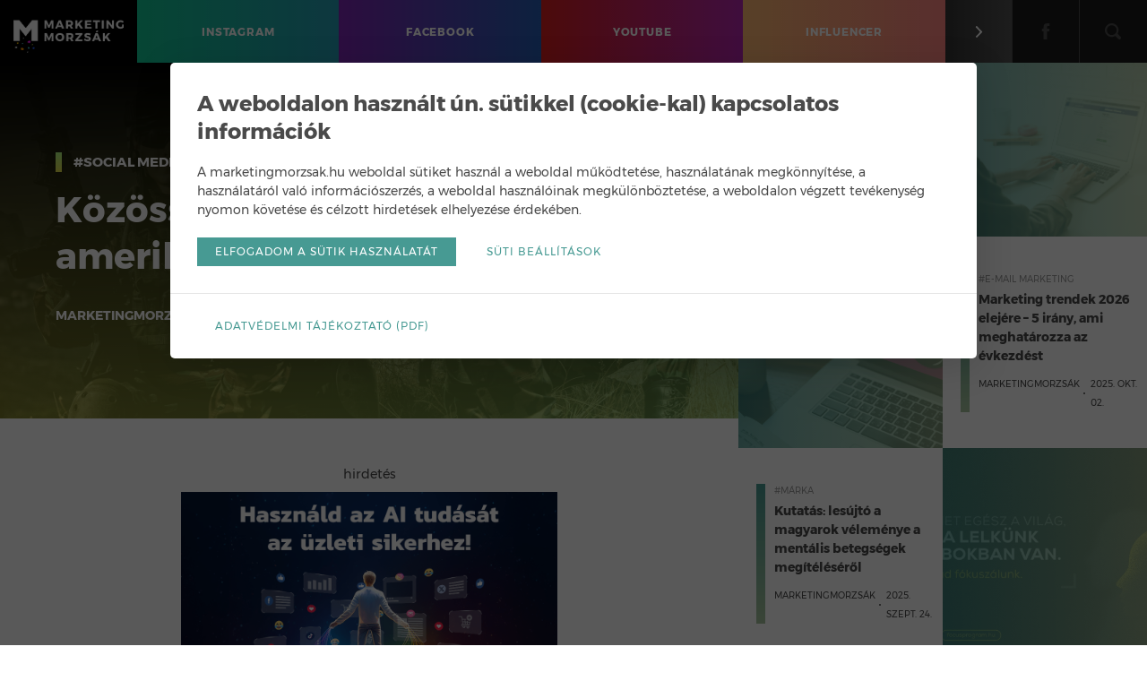

--- FILE ---
content_type: text/html; charset=UTF-8
request_url: https://marketingmorzsak.hu/kozossegi-oldalon-toboroz-az-amerikai-hadsereg/
body_size: 11746
content:
<!doctype html>
<html lang="hu" xmlns:fb="http://www.facebook.com/2008/fbml" xmlns:og="http://opengraphprotocol.org/schema/" xmlns:fb="http://developers.facebook.com/schema/">
<head>
	<meta charset="UTF-8">
	<meta http-equiv="x-ua-compatible" content="ie=edge">
	<title>Közösségi oldalon toboroz az amerikai hadsereg | MarketingMorzsák</title>
	<meta name="description" content="Az amerikai hadsereg nagyon szeretné, ha a tech érdeklődésű fiatalok hozzájuk mennének dolgozni. Ennek érdekében van már e-sport csapatuk, és a Twitch-en toboroznak fiatalokat, de úgy tűnik, hogy egyelőre nem teljes a siker. A legnagyobb gondot egyelőre az jelenti, hogy...">
	<meta name="viewport" content="width=device-width,initial-scale=1.0,user-scalable=no,maximum-scale=1.0">

	<meta name='robots' content='max-image-preview:large' />
<link rel='dns-prefetch' href='//cdnjs.cloudflare.com' />
<link rel='dns-prefetch' href='//maxcdn.bootstrapcdn.com' />
<link rel="alternate" type="application/rss+xml" title="MarketingMorzsák &raquo; Közösségi oldalon toboroz az amerikai hadsereg hozzászólás hírcsatorna" href="https://marketingmorzsak.hu/kozossegi-oldalon-toboroz-az-amerikai-hadsereg/feed/" />

<meta property="og:title" content="Közösségi oldalon toboroz az amerikai hadsereg | MarketingMorzsák"/>
<meta property="og:description" content="Az amerikai hadsereg nagyon szeretné, ha a tech érdeklődésű fiatalok hozzájuk mennének dolgozni. Ennek érdekében van már e-sport csapatuk, és a Twitch-en toboroznak fiatalokat, de úgy tűnik, hogy egyelőre nem teljes a siker. A legnagyobb gondot egyelőre az jelenti, hogy..."/>
<meta property="og:url" content="https://marketingmorzsak.hu/kozossegi-oldalon-toboroz-az-amerikai-hadsereg"/>
<meta property="og:image" content="https://marketingmorzsak.hu/wp-content/uploads/damir-spanic-Lxvdzefuqhs-unsplash.jpg"/>
<meta property="og:site_name" content="MarketingMorzsák"/>
<meta property="og:type" content="article"/>
<meta property="fb:app_id" content="328628500587060"/>
<meta property="fb:admins" content="1195191164,622358933,686310193"/>

<script type="text/javascript">
/* <![CDATA[ */
window._wpemojiSettings = {"baseUrl":"https:\/\/s.w.org\/images\/core\/emoji\/15.0.3\/72x72\/","ext":".png","svgUrl":"https:\/\/s.w.org\/images\/core\/emoji\/15.0.3\/svg\/","svgExt":".svg","source":{"concatemoji":"https:\/\/marketingmorzsak.hu\/wp-includes\/js\/wp-emoji-release.min.js?ver=f5ffeaaaf8b88c798cd3052db1cabd88"}};
/*! This file is auto-generated */
!function(i,n){var o,s,e;function c(e){try{var t={supportTests:e,timestamp:(new Date).valueOf()};sessionStorage.setItem(o,JSON.stringify(t))}catch(e){}}function p(e,t,n){e.clearRect(0,0,e.canvas.width,e.canvas.height),e.fillText(t,0,0);var t=new Uint32Array(e.getImageData(0,0,e.canvas.width,e.canvas.height).data),r=(e.clearRect(0,0,e.canvas.width,e.canvas.height),e.fillText(n,0,0),new Uint32Array(e.getImageData(0,0,e.canvas.width,e.canvas.height).data));return t.every(function(e,t){return e===r[t]})}function u(e,t,n){switch(t){case"flag":return n(e,"\ud83c\udff3\ufe0f\u200d\u26a7\ufe0f","\ud83c\udff3\ufe0f\u200b\u26a7\ufe0f")?!1:!n(e,"\ud83c\uddfa\ud83c\uddf3","\ud83c\uddfa\u200b\ud83c\uddf3")&&!n(e,"\ud83c\udff4\udb40\udc67\udb40\udc62\udb40\udc65\udb40\udc6e\udb40\udc67\udb40\udc7f","\ud83c\udff4\u200b\udb40\udc67\u200b\udb40\udc62\u200b\udb40\udc65\u200b\udb40\udc6e\u200b\udb40\udc67\u200b\udb40\udc7f");case"emoji":return!n(e,"\ud83d\udc26\u200d\u2b1b","\ud83d\udc26\u200b\u2b1b")}return!1}function f(e,t,n){var r="undefined"!=typeof WorkerGlobalScope&&self instanceof WorkerGlobalScope?new OffscreenCanvas(300,150):i.createElement("canvas"),a=r.getContext("2d",{willReadFrequently:!0}),o=(a.textBaseline="top",a.font="600 32px Arial",{});return e.forEach(function(e){o[e]=t(a,e,n)}),o}function t(e){var t=i.createElement("script");t.src=e,t.defer=!0,i.head.appendChild(t)}"undefined"!=typeof Promise&&(o="wpEmojiSettingsSupports",s=["flag","emoji"],n.supports={everything:!0,everythingExceptFlag:!0},e=new Promise(function(e){i.addEventListener("DOMContentLoaded",e,{once:!0})}),new Promise(function(t){var n=function(){try{var e=JSON.parse(sessionStorage.getItem(o));if("object"==typeof e&&"number"==typeof e.timestamp&&(new Date).valueOf()<e.timestamp+604800&&"object"==typeof e.supportTests)return e.supportTests}catch(e){}return null}();if(!n){if("undefined"!=typeof Worker&&"undefined"!=typeof OffscreenCanvas&&"undefined"!=typeof URL&&URL.createObjectURL&&"undefined"!=typeof Blob)try{var e="postMessage("+f.toString()+"("+[JSON.stringify(s),u.toString(),p.toString()].join(",")+"));",r=new Blob([e],{type:"text/javascript"}),a=new Worker(URL.createObjectURL(r),{name:"wpTestEmojiSupports"});return void(a.onmessage=function(e){c(n=e.data),a.terminate(),t(n)})}catch(e){}c(n=f(s,u,p))}t(n)}).then(function(e){for(var t in e)n.supports[t]=e[t],n.supports.everything=n.supports.everything&&n.supports[t],"flag"!==t&&(n.supports.everythingExceptFlag=n.supports.everythingExceptFlag&&n.supports[t]);n.supports.everythingExceptFlag=n.supports.everythingExceptFlag&&!n.supports.flag,n.DOMReady=!1,n.readyCallback=function(){n.DOMReady=!0}}).then(function(){return e}).then(function(){var e;n.supports.everything||(n.readyCallback(),(e=n.source||{}).concatemoji?t(e.concatemoji):e.wpemoji&&e.twemoji&&(t(e.twemoji),t(e.wpemoji)))}))}((window,document),window._wpemojiSettings);
/* ]]> */
</script>
<link rel='stylesheet' id='sbi_styles-css' href='https://marketingmorzsak.hu/wp-content/plugins/instagram-feed/css/sbi-styles.min.css?ver=6.6.1' type='text/css' media='all' />
<style id='wp-emoji-styles-inline-css' type='text/css'>

	img.wp-smiley, img.emoji {
		display: inline !important;
		border: none !important;
		box-shadow: none !important;
		height: 1em !important;
		width: 1em !important;
		margin: 0 0.07em !important;
		vertical-align: -0.1em !important;
		background: none !important;
		padding: 0 !important;
	}
</style>
<link rel='stylesheet' id='wp-block-library-css' href='https://marketingmorzsak.hu/wp-includes/css/dist/block-library/style.min.css?ver=f5ffeaaaf8b88c798cd3052db1cabd88' type='text/css' media='all' />
<style id='classic-theme-styles-inline-css' type='text/css'>
/*! This file is auto-generated */
.wp-block-button__link{color:#fff;background-color:#32373c;border-radius:9999px;box-shadow:none;text-decoration:none;padding:calc(.667em + 2px) calc(1.333em + 2px);font-size:1.125em}.wp-block-file__button{background:#32373c;color:#fff;text-decoration:none}
</style>
<style id='global-styles-inline-css' type='text/css'>
body{--wp--preset--color--black: #000000;--wp--preset--color--cyan-bluish-gray: #abb8c3;--wp--preset--color--white: #ffffff;--wp--preset--color--pale-pink: #f78da7;--wp--preset--color--vivid-red: #cf2e2e;--wp--preset--color--luminous-vivid-orange: #ff6900;--wp--preset--color--luminous-vivid-amber: #fcb900;--wp--preset--color--light-green-cyan: #7bdcb5;--wp--preset--color--vivid-green-cyan: #00d084;--wp--preset--color--pale-cyan-blue: #8ed1fc;--wp--preset--color--vivid-cyan-blue: #0693e3;--wp--preset--color--vivid-purple: #9b51e0;--wp--preset--gradient--vivid-cyan-blue-to-vivid-purple: linear-gradient(135deg,rgba(6,147,227,1) 0%,rgb(155,81,224) 100%);--wp--preset--gradient--light-green-cyan-to-vivid-green-cyan: linear-gradient(135deg,rgb(122,220,180) 0%,rgb(0,208,130) 100%);--wp--preset--gradient--luminous-vivid-amber-to-luminous-vivid-orange: linear-gradient(135deg,rgba(252,185,0,1) 0%,rgba(255,105,0,1) 100%);--wp--preset--gradient--luminous-vivid-orange-to-vivid-red: linear-gradient(135deg,rgba(255,105,0,1) 0%,rgb(207,46,46) 100%);--wp--preset--gradient--very-light-gray-to-cyan-bluish-gray: linear-gradient(135deg,rgb(238,238,238) 0%,rgb(169,184,195) 100%);--wp--preset--gradient--cool-to-warm-spectrum: linear-gradient(135deg,rgb(74,234,220) 0%,rgb(151,120,209) 20%,rgb(207,42,186) 40%,rgb(238,44,130) 60%,rgb(251,105,98) 80%,rgb(254,248,76) 100%);--wp--preset--gradient--blush-light-purple: linear-gradient(135deg,rgb(255,206,236) 0%,rgb(152,150,240) 100%);--wp--preset--gradient--blush-bordeaux: linear-gradient(135deg,rgb(254,205,165) 0%,rgb(254,45,45) 50%,rgb(107,0,62) 100%);--wp--preset--gradient--luminous-dusk: linear-gradient(135deg,rgb(255,203,112) 0%,rgb(199,81,192) 50%,rgb(65,88,208) 100%);--wp--preset--gradient--pale-ocean: linear-gradient(135deg,rgb(255,245,203) 0%,rgb(182,227,212) 50%,rgb(51,167,181) 100%);--wp--preset--gradient--electric-grass: linear-gradient(135deg,rgb(202,248,128) 0%,rgb(113,206,126) 100%);--wp--preset--gradient--midnight: linear-gradient(135deg,rgb(2,3,129) 0%,rgb(40,116,252) 100%);--wp--preset--font-size--small: 13px;--wp--preset--font-size--medium: 20px;--wp--preset--font-size--large: 36px;--wp--preset--font-size--x-large: 42px;--wp--preset--spacing--20: 0.44rem;--wp--preset--spacing--30: 0.67rem;--wp--preset--spacing--40: 1rem;--wp--preset--spacing--50: 1.5rem;--wp--preset--spacing--60: 2.25rem;--wp--preset--spacing--70: 3.38rem;--wp--preset--spacing--80: 5.06rem;--wp--preset--shadow--natural: 6px 6px 9px rgba(0, 0, 0, 0.2);--wp--preset--shadow--deep: 12px 12px 50px rgba(0, 0, 0, 0.4);--wp--preset--shadow--sharp: 6px 6px 0px rgba(0, 0, 0, 0.2);--wp--preset--shadow--outlined: 6px 6px 0px -3px rgba(255, 255, 255, 1), 6px 6px rgba(0, 0, 0, 1);--wp--preset--shadow--crisp: 6px 6px 0px rgba(0, 0, 0, 1);}:where(.is-layout-flex){gap: 0.5em;}:where(.is-layout-grid){gap: 0.5em;}body .is-layout-flex{display: flex;}body .is-layout-flex{flex-wrap: wrap;align-items: center;}body .is-layout-flex > *{margin: 0;}body .is-layout-grid{display: grid;}body .is-layout-grid > *{margin: 0;}:where(.wp-block-columns.is-layout-flex){gap: 2em;}:where(.wp-block-columns.is-layout-grid){gap: 2em;}:where(.wp-block-post-template.is-layout-flex){gap: 1.25em;}:where(.wp-block-post-template.is-layout-grid){gap: 1.25em;}.has-black-color{color: var(--wp--preset--color--black) !important;}.has-cyan-bluish-gray-color{color: var(--wp--preset--color--cyan-bluish-gray) !important;}.has-white-color{color: var(--wp--preset--color--white) !important;}.has-pale-pink-color{color: var(--wp--preset--color--pale-pink) !important;}.has-vivid-red-color{color: var(--wp--preset--color--vivid-red) !important;}.has-luminous-vivid-orange-color{color: var(--wp--preset--color--luminous-vivid-orange) !important;}.has-luminous-vivid-amber-color{color: var(--wp--preset--color--luminous-vivid-amber) !important;}.has-light-green-cyan-color{color: var(--wp--preset--color--light-green-cyan) !important;}.has-vivid-green-cyan-color{color: var(--wp--preset--color--vivid-green-cyan) !important;}.has-pale-cyan-blue-color{color: var(--wp--preset--color--pale-cyan-blue) !important;}.has-vivid-cyan-blue-color{color: var(--wp--preset--color--vivid-cyan-blue) !important;}.has-vivid-purple-color{color: var(--wp--preset--color--vivid-purple) !important;}.has-black-background-color{background-color: var(--wp--preset--color--black) !important;}.has-cyan-bluish-gray-background-color{background-color: var(--wp--preset--color--cyan-bluish-gray) !important;}.has-white-background-color{background-color: var(--wp--preset--color--white) !important;}.has-pale-pink-background-color{background-color: var(--wp--preset--color--pale-pink) !important;}.has-vivid-red-background-color{background-color: var(--wp--preset--color--vivid-red) !important;}.has-luminous-vivid-orange-background-color{background-color: var(--wp--preset--color--luminous-vivid-orange) !important;}.has-luminous-vivid-amber-background-color{background-color: var(--wp--preset--color--luminous-vivid-amber) !important;}.has-light-green-cyan-background-color{background-color: var(--wp--preset--color--light-green-cyan) !important;}.has-vivid-green-cyan-background-color{background-color: var(--wp--preset--color--vivid-green-cyan) !important;}.has-pale-cyan-blue-background-color{background-color: var(--wp--preset--color--pale-cyan-blue) !important;}.has-vivid-cyan-blue-background-color{background-color: var(--wp--preset--color--vivid-cyan-blue) !important;}.has-vivid-purple-background-color{background-color: var(--wp--preset--color--vivid-purple) !important;}.has-black-border-color{border-color: var(--wp--preset--color--black) !important;}.has-cyan-bluish-gray-border-color{border-color: var(--wp--preset--color--cyan-bluish-gray) !important;}.has-white-border-color{border-color: var(--wp--preset--color--white) !important;}.has-pale-pink-border-color{border-color: var(--wp--preset--color--pale-pink) !important;}.has-vivid-red-border-color{border-color: var(--wp--preset--color--vivid-red) !important;}.has-luminous-vivid-orange-border-color{border-color: var(--wp--preset--color--luminous-vivid-orange) !important;}.has-luminous-vivid-amber-border-color{border-color: var(--wp--preset--color--luminous-vivid-amber) !important;}.has-light-green-cyan-border-color{border-color: var(--wp--preset--color--light-green-cyan) !important;}.has-vivid-green-cyan-border-color{border-color: var(--wp--preset--color--vivid-green-cyan) !important;}.has-pale-cyan-blue-border-color{border-color: var(--wp--preset--color--pale-cyan-blue) !important;}.has-vivid-cyan-blue-border-color{border-color: var(--wp--preset--color--vivid-cyan-blue) !important;}.has-vivid-purple-border-color{border-color: var(--wp--preset--color--vivid-purple) !important;}.has-vivid-cyan-blue-to-vivid-purple-gradient-background{background: var(--wp--preset--gradient--vivid-cyan-blue-to-vivid-purple) !important;}.has-light-green-cyan-to-vivid-green-cyan-gradient-background{background: var(--wp--preset--gradient--light-green-cyan-to-vivid-green-cyan) !important;}.has-luminous-vivid-amber-to-luminous-vivid-orange-gradient-background{background: var(--wp--preset--gradient--luminous-vivid-amber-to-luminous-vivid-orange) !important;}.has-luminous-vivid-orange-to-vivid-red-gradient-background{background: var(--wp--preset--gradient--luminous-vivid-orange-to-vivid-red) !important;}.has-very-light-gray-to-cyan-bluish-gray-gradient-background{background: var(--wp--preset--gradient--very-light-gray-to-cyan-bluish-gray) !important;}.has-cool-to-warm-spectrum-gradient-background{background: var(--wp--preset--gradient--cool-to-warm-spectrum) !important;}.has-blush-light-purple-gradient-background{background: var(--wp--preset--gradient--blush-light-purple) !important;}.has-blush-bordeaux-gradient-background{background: var(--wp--preset--gradient--blush-bordeaux) !important;}.has-luminous-dusk-gradient-background{background: var(--wp--preset--gradient--luminous-dusk) !important;}.has-pale-ocean-gradient-background{background: var(--wp--preset--gradient--pale-ocean) !important;}.has-electric-grass-gradient-background{background: var(--wp--preset--gradient--electric-grass) !important;}.has-midnight-gradient-background{background: var(--wp--preset--gradient--midnight) !important;}.has-small-font-size{font-size: var(--wp--preset--font-size--small) !important;}.has-medium-font-size{font-size: var(--wp--preset--font-size--medium) !important;}.has-large-font-size{font-size: var(--wp--preset--font-size--large) !important;}.has-x-large-font-size{font-size: var(--wp--preset--font-size--x-large) !important;}
.wp-block-navigation a:where(:not(.wp-element-button)){color: inherit;}
:where(.wp-block-post-template.is-layout-flex){gap: 1.25em;}:where(.wp-block-post-template.is-layout-grid){gap: 1.25em;}
:where(.wp-block-columns.is-layout-flex){gap: 2em;}:where(.wp-block-columns.is-layout-grid){gap: 2em;}
.wp-block-pullquote{font-size: 1.5em;line-height: 1.6;}
</style>
<link rel='stylesheet' id='contact-form-7-css' href='https://marketingmorzsak.hu/wp-content/plugins/contact-form-7/includes/css/styles.css?ver=5.7.7' type='text/css' media='all' />
<link rel='stylesheet' id='cff-css' href='https://marketingmorzsak.hu/wp-content/plugins/custom-facebook-feed/assets/css/cff-style.min.css?ver=4.2.6' type='text/css' media='all' />
<link rel='stylesheet' id='sb-font-awesome-css' href='https://maxcdn.bootstrapcdn.com/font-awesome/4.7.0/css/font-awesome.min.css?ver=f5ffeaaaf8b88c798cd3052db1cabd88' type='text/css' media='all' />
<link rel='stylesheet' id='mmrzs-style-main-css' href='https://marketingmorzsak.hu/wp-content/themes/marketingmorzsak/style.css?ver=f5ffeaaaf8b88c798cd3052db1cabd88' type='text/css' media='all' />
<link rel='stylesheet' id='mmrzs-style-css' href='https://marketingmorzsak.hu/wp-content/themes/marketingmorzsak/assets/css/style.css?v=202502241127&#038;ver=f5ffeaaaf8b88c798cd3052db1cabd88' type='text/css' media='all' />
<script type="text/javascript" src="https://marketingmorzsak.hu/wp-includes/js/jquery/jquery.min.js?ver=3.7.1" id="jquery-core-js"></script>
<script type="text/javascript" src="https://marketingmorzsak.hu/wp-includes/js/jquery/jquery-migrate.min.js?ver=3.4.1" id="jquery-migrate-js"></script>
<link rel="https://api.w.org/" href="https://marketingmorzsak.hu/wp-json/" /><link rel="alternate" type="application/json" href="https://marketingmorzsak.hu/wp-json/wp/v2/posts/44692" /><link rel="EditURI" type="application/rsd+xml" title="RSD" href="https://marketingmorzsak.hu/xmlrpc.php?rsd" />

<link rel="canonical" href="https://marketingmorzsak.hu/kozossegi-oldalon-toboroz-az-amerikai-hadsereg/" />
<link rel='shortlink' href='https://marketingmorzsak.hu/?p=44692' />
<link rel="alternate" type="application/json+oembed" href="https://marketingmorzsak.hu/wp-json/oembed/1.0/embed?url=https%3A%2F%2Fmarketingmorzsak.hu%2Fkozossegi-oldalon-toboroz-az-amerikai-hadsereg%2F" />
<link rel="alternate" type="text/xml+oembed" href="https://marketingmorzsak.hu/wp-json/oembed/1.0/embed?url=https%3A%2F%2Fmarketingmorzsak.hu%2Fkozossegi-oldalon-toboroz-az-amerikai-hadsereg%2F&#038;format=xml" />
		<style type="text/css" id="wp-custom-css">
			.sorkizart {
  text-align: justify;
  text-justify: inter-word;
  word-spacing: -0.05em; /* Csökkenti a túl nagy szóközöket */
hyphens: auto;              /* NE legyen szóelválasztás kötőjellel */
  word-break: keep-all;       /* Tartsd egyben a szavakat */
  overflow-wrap: normal;      /* Ne törje meg a hosszú szavakat */
}

.balra {
  text-align: left;
  hyphens: none;
  word-break: keep-all;
}		</style>
		
	<link rel="apple-touch-icon" sizes="180x180" href="https://marketingmorzsak.hu/wp-content/themes/marketingmorzsak/apple-touch-icon.png">
	<link rel="icon" type="image/png" sizes="32x32" href="https://marketingmorzsak.hu/wp-content/themes/marketingmorzsak/favicon-32x32.png">
	<link rel="icon" type="image/png" sizes="16x16" href="https://marketingmorzsak.hu/wp-content/themes/marketingmorzsak/favicon-16x16.png">
	<link rel="manifest" href="https://marketingmorzsak.hu/wp-content/themes/marketingmorzsak/site.webmanifest">
	<link rel="mask-icon" href="https://marketingmorzsak.hu/wp-content/themes/marketingmorzsak/safari-pinned-tab.svg" color="#000000">
	<link rel="shortcut icon" href="https://marketingmorzsak.hu/wp-content/themes/marketingmorzsak/favicon.ico">
	<meta name="msapplication-TileColor" content="#000000">
	<meta name="msapplication-config" content="https://marketingmorzsak.hu/wp-content/themes/marketingmorzsak/browserconfig.xml">
	<meta name="theme-color" content="#000000">

	<script type="text/javascript">
		var Settings = {
			baseUrl: 'https://marketingmorzsak.hu',
			searchPlaceholder: 'Írd ide, amit keresel…',
			searchBtnLabel: 'Keresés',
			trendTitle: '<strong>Trend</strong> Morzsák',
			trendUrl: 'https://marketingmorzsak.hu/tag/trend/',
			moreCategories: 'További kategóriák',
			ajax: {
				templates: 'https://marketingmorzsak.hu/wp-admin/admin-ajax.php?action=load_templates&nonce=da61998bf6'
			},
			errors: {
				EMAIL: 'érvénytelen e-mail cím.',
				FNAME: 'a keresztnév kötelező.',
				LNAME: 'a vezetéknév kötelező.'
			}
		};
	</script>

	<!-- Google Tag Manager -->
	<script>(function(w,d,s,l,i){w[l]=w[l]||[];w[l].push({'gtm.start':
	new Date().getTime(),event:'gtm.js'});var f=d.getElementsByTagName(s)[0],
	j=d.createElement(s),dl=l!='dataLayer'?'&l='+l:'';j.async=true;j.src=
	'https://www.googletagmanager.com/gtm.js?id='+i+dl;f.parentNode.insertBefore(j,f);
	})(window,document,'script','dataLayer','GTM-N4FBZQR');</script>
	<!-- End Google Tag Manager -->

			

			<div id="fb-root"></div>
		<script>(function(d, s, id) {
		  var js, fjs = d.getElementsByTagName(s)[0];
		  if (d.getElementById(id)) return;
		  js = d.createElement(s); js.id = id;
		  js.src = 'https://connect.facebook.net/hu_HU/sdk.js#xfbml=1&version=v3.1&appId=328628500587060&autoLogAppEvents=1';
		  fjs.parentNode.insertBefore(js, fjs);
		}(document, 'script', 'facebook-jssdk'));</script>
	
	
</head>
<body class="post-template-default single single-post postid-44692 single-format-standard">
<!-- Google Tag Manager (noscript) -->
<noscript><iframe src="https://www.googletagmanager.com/ns.html?id=GTM-N4FBZQR"
height="0" width="0" style="display:none;visibility:hidden"></iframe></noscript>
<!-- End Google Tag Manager (noscript) -->


<!-- BEGIN: HEADER -->
<header class="header">
	
	<a href="https://marketingmorzsak.hu" class="logo" title="MarketingMorzsák">
		<!--<img src="https://marketingmorzsak.hu/wp-content/themes/marketingmorzsak/assets/img/marketingmorzsak-logo-m.png" alt="MarketingMorzsák logó">-->
		<!--<img src="https://marketingmorzsak.hu/wp-content/themes/marketingmorzsak/assets/img/marketingmorzsak-logo-horizontal.png" alt="MarketingMorzsák logó">-->
		<img src="https://marketingmorzsak.hu/wp-content/themes/marketingmorzsak/assets/img/marketingmorzsak-logo-horizontal-v2.png" alt="MarketingMorzsák logó">
	</a>

	<a href="#0" class="mm-trigger">
		<svg version="1.1" class="mm-hamburger">
			<use xlink:href="#icon-hamburger"/>
		</svg>
		<svg version="1.1" class="mm-close">
			<use xlink:href="#icon-close"/>
		</svg>
	</a>

	<nav class="headernav">
		
		<ul id="menu-main" class="menu-main"><li class="menu-item menu-item-type-taxonomy menu-item-object-category menu-item-36739 menu-item-instagram"><a href="https://marketingmorzsak.hu/kategoria/instagram/"><span>Instagram</span></a></li>
<li class="menu-item menu-item-type-taxonomy menu-item-object-category menu-item-4202 menu-item-facebook"><a href="https://marketingmorzsak.hu/kategoria/facebook/"><span>Facebook</span></a></li>
<li class="menu-item menu-item-type-taxonomy menu-item-object-category menu-item-36740 menu-item-youtube"><a href="https://marketingmorzsak.hu/kategoria/youtube/"><span>Youtube</span></a></li>
<li class="menu-item menu-item-type-taxonomy menu-item-object-category menu-item-36738 menu-item-influencer"><a href="https://marketingmorzsak.hu/kategoria/influencer/"><span>Influencer</span></a></li>
</ul>
		<ul class="menu-secondary">
			<li class="menu-item">

				<a href="#0" class="dropdown-menu-toggle" title="További kategóriák">
					<svg version="1.1">
						<use xlink:href="#icon-chevron-right"/>
					</svg>
				</a>

				<ul id="menu-dropdown-menu" class="dropdown-menu"><li><a href="https://marketingmorzsak.hu/kategoria/google/">Google</a></li>
<li><a href="https://marketingmorzsak.hu/kategoria/mobil/">Mobil</a></li>
<li><a href="https://marketingmorzsak.hu/kategoria/social-media/">Social Media</a></li>
<li><a href="https://marketingmorzsak.hu/kategoria/reklam-es-marketing/">Reklám és marketing</a></li>
<li><a href="https://marketingmorzsak.hu/kategoria/e-mail-marketing/">E-mail marketing</a></li>
<li><a href="https://marketingmorzsak.hu/kategoria/keresomarketing/">Keresőmarketing</a></li>
<li><a href="https://marketingmorzsak.hu/kategoria/technologia/">Technológia</a></li>
</ul>
			</li>
			<li class="menu-item menu-item-social menu-item-facebook">
				<a href="https://www.facebook.com/marketingmorzsak" target="_blank" title="Facebook">
					<svg version="1.1">
						<use xlink:href="#icon-facebook"/>
					</svg>
				</a>
			</li>
			<li class="menu-item">
				<a href="#0" class="dropdown-search-toggle" title="Keresés">
					<svg version="1.1">
						<use xlink:href="#icon-search"/>
					</svg>
				</a>

				<form method="get" action="https://marketingmorzsak.hu" class="form-search" autocomplete="off">
					<input type="text" name="s" placeholder="Írd ide, amit keresel…" value="" maxlength="255">
					<button type="submit" class="visuallyhidden">Keresés</button>
				</form> <!-- end: .form-search -->

			</li>
		</ul> <!-- end: .menu-secondary -->

	</nav> <!-- end: .headernav -->

</header> <!-- end: .header -->
<!-- END: HEADER -->

<div class="wrapper">
<!-- BEGIN: PAGE MAIN CONTENT -->
<main class="page-main-content">

	<section class="main">

					
				
				
				<article class="post-details category-social-media">

					<div class="post-heading">

						<span class="post-heading-bg" style="background-image:url('https://marketingmorzsak.hu/wp-content/uploads/damir-spanic-Lxvdzefuqhs-unsplash.jpg');"><!-- --></span>

						<div class="post-info">
							<div class="post-category">
								<a href="#" title="#Social Media kategória bejegyzései">#Social Media</a>
							</div> <!-- end: .post-category -->
							<h1 class="post-title">
								Közösségi oldalon toboroz az amerikai hadsereg							</h1>
							<ul class="post-meta">
								<li class="post-author">
									<!--<a href="https://marketingmorzsak.hu/author/marketingmorzsak/" title="Marketingmorzsák bejegyzései">
										Marketingmorzsák									</a>-->
									Marketingmorzsák								</li>
								<li class="post-date">
									2021. jún. 03.								</li>
								<li class="read-time">
									Olvasási idő: 5 perc								</li>
							</ul> <!-- end: .post-meta -->
						</div> <!-- end: .post-info -->
					</div> <!-- end: .post-heading -->

					<div class="post-body">
  					<div class="sponsorblock postpage">
              <p><small>hirdetés</small></p>
              <a href="https://skillbot.hu/?utm_source=banner&utm_medium=marketingmorzsak&utm_campaign=hasznald_az_ai-tudasat" target="_blank" rel="noopener noreferrer">
                <img class="mobile" src="https://marketingmorzsak.hu/wp-content/uploads/skillbot_1050x800.png" alt="Használd az AI tudását az üzleti sikerhez! Profitnövelő ötletek egyetlen kattintással!" />
                <img class="desktop" src="https://marketingmorzsak.hu/wp-content/uploads/skillbot_1050x800.png" alt="Használd az AI tudását az üzleti sikerhez! Profitnövelő ötletek egyetlen kattintással!" />
              </a>
            </div>

						
<p>Az amerikai hadsereg nagyon szeretné, ha a tech érdeklődésű fiatalok hozzájuk mennének dolgozni. Ennek érdekében van már e-sport csapatuk, és a Twitch-en toboroznak fiatalokat, de úgy tűnik, hogy egyelőre nem teljes a siker. A legnagyobb gondot egyelőre az jelenti, hogy nem igazán tudják kezelni az olyan jellegű üzeneteket, amelyek a hadműveleteket, háborúkat elítélik.</p>



<figure class="wp-block-image size-large img-fullwidth"><img fetchpriority="high" decoding="async" width="772" height="1024" src="https://marketingmorzsak.hu/wp-content/uploads/damir-spanic-Lxvdzefuqhs-unsplash-772x1024.jpg" alt="" class="wp-image-44693" srcset="https://marketingmorzsak.hu/wp-content/uploads/damir-spanic-Lxvdzefuqhs-unsplash-772x1024.jpg 772w, https://marketingmorzsak.hu/wp-content/uploads/damir-spanic-Lxvdzefuqhs-unsplash-226x300.jpg 226w, https://marketingmorzsak.hu/wp-content/uploads/damir-spanic-Lxvdzefuqhs-unsplash-768x1019.jpg 768w, https://marketingmorzsak.hu/wp-content/uploads/damir-spanic-Lxvdzefuqhs-unsplash-1158x1536.jpg 1158w, https://marketingmorzsak.hu/wp-content/uploads/damir-spanic-Lxvdzefuqhs-unsplash-1544x2048.jpg 1544w, https://marketingmorzsak.hu/wp-content/uploads/damir-spanic-Lxvdzefuqhs-unsplash.jpg 1920w" sizes="(max-width: 772px) 100vw, 772px" /></figure>



<p>A Twitch első sorban fiatal játékosok közkedvelt streaming platformja, és úgy tűnik, hogy az amerikai hadseregnek pont ilyen fiatalokra lenne szüksége. Nem most kezdték a toborzást, tavaly például a Twitch is jelezte a hadsereg felé, hogy fejezzék be azt a gyakorlatot, hogy kamu ajándékosztós akciókkal irányítják a gyakran még fiatalkorú nézőiket a hivatalos toborzó oldalakra.&nbsp;</p>



<p>A hadsereg toborzó gyakorlata egyébként az, hogy az e-sport csapatuk rendszeresen streameli a játékot, és nagyon lelkesen beszélgetnek a fiatalokról videójátékokról, taktikákról, és nagyon gyorsan, szinte észrevétlenül tudnak ebből váltani arra a témára, hogy milyen lehetőségekkel találkozhatnak azok, akik csatlakoznak a sereghez. Ez egyébként nem sokban különbözik attól, mint mikor valaki fizetett promócióban hamar a szponzortermékekre tudja terelni a beszélgetést, itt azért mégis nagyobb ellenállásba ütközött a hadsereg, mint az átlagos stremingelők. Pedig a hadsereg azt állítja, hogy egy jó gamer kompetenciái pont ugyanazok, amikre nekik is nagy szükségük lenne. A drónokat nem egyszerű működtetni, de a készségek a nukleáris technológia, a repülés, a különleges hadviselés vagy a hírszerzés is örömmel használna. </p>



<p>Forrás: <a href="https://www.vice.com/en/article/4av34q/the-us-army-is-trying-to-recruit-soldiers-on-twitch" target="_blank" rel="noreferrer noopener">Vice</a></p>

						<div class="fb-like-cont">
							<div class="fb-like" data-href="https://marketingmorzsak.hu/kozossegi-oldalon-toboroz-az-amerikai-hadsereg/" data-layout="button_count" data-action="like" data-size="small" data-show-faces="false" data-share="false"></div>
						</div>
					</div> <!-- end: .post-body -->



					<div class="post-footer">

						<div class="post-share">
							<ul>
								<li class="post-share-item post-share-item-messenger">
									<a href="fb-messenger://share/?link=https%3A%2F%2Fmarketingmorzsak.hu%2Fkozossegi-oldalon-toboroz-az-amerikai-hadsereg%2F&app_id=" target="_blank">
										<div class="share-icon share-icon-messenger">
											<img src="https://marketingmorzsak.hu/wp-content/themes/marketingmorzsak/assets/img/icon-messenger.svg" alt="Messenger">
										</div>
										<span>Messenger</span>
									</a>
								</li> <!-- end: .post-share-item -->
								<li class="post-share-item post-share-item-whatsapp">
									<a href="whatsapp://send?text=https%3A%2F%2Fmarketingmorzsak.hu%2Fkozossegi-oldalon-toboroz-az-amerikai-hadsereg%2F" target="_blank">
										<div class="share-icon share-icon-whatsapp">
											<img src="https://marketingmorzsak.hu/wp-content/themes/marketingmorzsak/assets/img/icon-whatsapp.svg" alt="WhatsApp">
										</div>
										<span>WhatsApp</span>
									</a>
								</li> <!-- end: .post-share-item -->
								<li class="post-share-item">
									<a href="https://www.facebook.com/sharer/sharer.php?u=https%3A%2F%2Fmarketingmorzsak.hu%2Fkozossegi-oldalon-toboroz-az-amerikai-hadsereg%2F" target="_blank">
										<div class="share-icon">
											<svg version="1.1">
												<use xlink:href="#icon-facebook"/>
											</svg>
										</div>
										<span>Facebook</span>
									</a>
								</li> <!-- end: .post-share-item -->

								<!--<li class="post-share-item">
									<a href="https://twitter.com/home?status=https%3A%2F%2Fmarketingmorzsak.hu%2Fkozossegi-oldalon-toboroz-az-amerikai-hadsereg%2F" target="_blank">
										<div class="share-icon">
											<svg version="1.1">
												<use xlink:href="#icon-twitter"/>
											</svg>
										</div>
										<span>Megosztom</span>
									</a>
								</li>--> <!-- end: .post-share-item -->

							</ul>
						</div> <!-- end: .post-share -->

												<div class="post-navigation">
															<span class="label">Következő cikk</span>
								<h5>
									<a href="https://marketingmorzsak.hu/a-fiatalok-a-mutettol-sem-riadnak-vissza-hogy-jol-nezzenek-ki-online/" title="">
										A fiatalok a műtéttől sem riadnak vissza, hogy jól nézzenek ki online									</a>
								</h5>
													</div> <!-- end: .post-navigation -->

						
					</div> <!-- end: .post-footer -->

					<div class="post-comments">
						<div class="fb-comments" data-href="https://marketingmorzsak.hu/kozossegi-oldalon-toboroz-az-amerikai-hadsereg/" data-numposts="5"></div>
					</div> <!-- end: .post-comments -->

				</article> <!-- end: .post-details -->

			
		
	</section> <!-- end: .main -->

	<aside class="sidebar">

		

			<div class="widget widget-new-posts">
			<div class="widget-body">
				<div class="new-posts">
					
					<article class="post category-social-media">
	<a href="https://marketingmorzsak.hu/postinsight-a-tartalomgyartok-uj-titkos-fegyvere/" class="featured-image" title="PostInsight, a tartalomgyártók új titkos fegyvere" style="background-image:url('https://marketingmorzsak.hu/wp-content/uploads/Morzsak_OMA_PostInsight_Header-768x402.png');">
		<span class="visuallyhidden">PostInsight, a tartalomgyártók új titkos fegyvere</span>
	</a>
	<div class="post-data">
		<div class="post-category">
			<a href="https://marketingmorzsak.hu/kategoria/social-media/" title="#Social Media kategória bejegyzései">#Social Media</a>
		</div>
		<h3 class="post-title">
			<a href="https://marketingmorzsak.hu/postinsight-a-tartalomgyartok-uj-titkos-fegyvere/" title="PostInsight, a tartalomgyártók új titkos fegyvere">PostInsight, a tartalomgyártók új titkos fegyvere</a>
		</h3>
		<ul class="post-meta">
			<li class="post-author">
				<!--<a href="https://marketingmorzsak.hu/author/stoppen-janos/" title="Stoppen Janos bejegyzései">Stoppen Janos</a>-->
				Stoppen Janos			</li>
			<li class="post-date">
				2025. dec. 10.			</li>
		</ul>
	</div> <!-- end: .post-data -->
</article> <!-- end: .post --><article class="post category-e-mail-marketing">
	<a href="https://marketingmorzsak.hu/marketing-trendek-2026-elejere-5-irany-ami-meghatarozza-az-evkezdest/" class="featured-image" title="Marketing trendek 2026 elejére – 5 irány, ami meghatározza az évkezdést" style="background-image:url('https://marketingmorzsak.hu/wp-content/uploads/marketing_trendek_2026-768x403.png');">
		<span class="visuallyhidden">Marketing trendek 2026 elejére – 5 irány, ami meghatározza az évkezdést</span>
	</a>
	<div class="post-data">
		<div class="post-category">
			<a href="https://marketingmorzsak.hu/kategoria/e-mail-marketing/" title="#E-mail marketing kategória bejegyzései">#E-mail marketing</a>
		</div>
		<h3 class="post-title">
			<a href="https://marketingmorzsak.hu/marketing-trendek-2026-elejere-5-irany-ami-meghatarozza-az-evkezdest/" title="Marketing trendek 2026 elejére – 5 irány, ami meghatározza az évkezdést">Marketing trendek 2026 elejére – 5 irány, ami meghatározza az évkezdést</a>
		</h3>
		<ul class="post-meta">
			<li class="post-author">
				<!--<a href="https://marketingmorzsak.hu/author/admin/" title="MarketingMorzsák bejegyzései">MarketingMorzsák</a>-->
				MarketingMorzsák			</li>
			<li class="post-date">
				2025. okt. 02.			</li>
		</ul>
	</div> <!-- end: .post-data -->
</article> <!-- end: .post --><article class="post category-marka">
	<a href="https://marketingmorzsak.hu/kutatas-lesujto-a-magyarok-velemenye-a-mentalis-betegsegek-megiteleserol/" class="featured-image" title="Kutatás: lesújtó a magyarok véleménye a mentális betegségek megítéléséről" style="background-image:url('https://marketingmorzsak.hu/wp-content/uploads/Morzsak_Euronics_Focus_Program_head-768x403.png');">
		<span class="visuallyhidden">Kutatás: lesújtó a magyarok véleménye a mentális betegségek megítéléséről</span>
	</a>
	<div class="post-data">
		<div class="post-category">
			<a href="https://marketingmorzsak.hu/kategoria/marka/" title="#Márka kategória bejegyzései">#Márka</a>
		</div>
		<h3 class="post-title">
			<a href="https://marketingmorzsak.hu/kutatas-lesujto-a-magyarok-velemenye-a-mentalis-betegsegek-megiteleserol/" title="Kutatás: lesújtó a magyarok véleménye a mentális betegségek megítéléséről">Kutatás: lesújtó a magyarok véleménye a mentális betegségek megítéléséről</a>
		</h3>
		<ul class="post-meta">
			<li class="post-author">
				<!--<a href="https://marketingmorzsak.hu/author/admin/" title="MarketingMorzsák bejegyzései">MarketingMorzsák</a>-->
				MarketingMorzsák			</li>
			<li class="post-date">
				2025. szept. 24.			</li>
		</ul>
	</div> <!-- end: .post-data -->
</article> <!-- end: .post -->
				</div> <!-- end: .new-posts -->
			</div>
		</div> <!-- end: .widget-new-posts -->

	
	
				<div class="widget widget-similar category-social-media">
			<div class="widget-title">
				<span class="category-label">#Social Media</span>
				<h3><strong>Hasonló</strong> Morzsák</h3>
			</div>
			<div class="widget-body">
				<article class="post-sidebar category-social-media slide-up">
	<div class="featured-image">
		<a href="https://marketingmorzsak.hu/postinsight-a-tartalomgyartok-uj-titkos-fegyvere/" title="PostInsight, a tartalomgyártók új titkos fegyvere" style="background-image:url('https://marketingmorzsak.hu/wp-content/uploads/Morzsak_OMA_PostInsight_Header-150x150.png');">
			<span class="visuallyhidden">PostInsight, a tartalomgyártók új titkos fegyvere</span>
		</a>
	</div>
	<div class="post-data">
		<div class="post-category">
			<a href="https://marketingmorzsak.hu/kategoria/social-media/" title="#Social Media kategória bejegyzései">#Social Media</a>
		</div>
		<h3 class="post-title">
			<a href="https://marketingmorzsak.hu/postinsight-a-tartalomgyartok-uj-titkos-fegyvere/" title="PostInsight, a tartalomgyártók új titkos fegyvere">PostInsight, a tartalomgyártók új titkos fegyvere</a>
		</h3>
		<ul class="post-meta">
			<li class="post-author">
				<!--<a href="" title="Stoppen Janos bejegyzései">Stoppen Janos</a>-->
				Stoppen Janos			</li>
			<li class="post-date">
				2025. dec. 10.			</li>
		</ul>
	</div>
</article>
<article class="post-sidebar category-social-media slide-up">
	<div class="featured-image">
		<a href="https://marketingmorzsak.hu/hobbibol-milliardos-iparag-dokumentumfilm-az-influencer-marketing-hazai-10-everol/" title="Hobbiból milliárdos iparág – dokumentumfilm az influencer marketing hazai 10 évéről" style="background-image:url('https://marketingmorzsak.hu/wp-content/uploads/morzsak-cikk-cover-150x150.png');">
			<span class="visuallyhidden">Hobbiból milliárdos iparág – dokumentumfilm az influencer marketing hazai 10 évéről</span>
		</a>
	</div>
	<div class="post-data">
		<div class="post-category">
			<a href="https://marketingmorzsak.hu/kategoria/social-media/" title="#Social Media kategória bejegyzései">#Social Media</a>
		</div>
		<h3 class="post-title">
			<a href="https://marketingmorzsak.hu/hobbibol-milliardos-iparag-dokumentumfilm-az-influencer-marketing-hazai-10-everol/" title="Hobbiból milliárdos iparág – dokumentumfilm az influencer marketing hazai 10 évéről">Hobbiból milliárdos iparág – dokumentumfilm az influencer marketing hazai 10 évéről</a>
		</h3>
		<ul class="post-meta">
			<li class="post-author">
				<!--<a href="" title="MarketingMorzsák bejegyzései">MarketingMorzsák</a>-->
				MarketingMorzsák			</li>
			<li class="post-date">
				2025. aug. 11.			</li>
		</ul>
	</div>
</article>
<article class="post-sidebar category-social-media slide-up">
	<div class="featured-image">
		<a href="https://marketingmorzsak.hu/ooo-vagy-omg-9-szabadsagos-email-amitol-sirva-nevet-a-teljes-csapat/" title="OOO vagy OMG? – 9 szabadságos email, amitől sírva nevet a teljes csapat" style="background-image:url('https://marketingmorzsak.hu/wp-content/uploads/morzsak-0714-10-cover-150x150.png');">
			<span class="visuallyhidden">OOO vagy OMG? – 9 szabadságos email, amitől sírva nevet a teljes csapat</span>
		</a>
	</div>
	<div class="post-data">
		<div class="post-category">
			<a href="https://marketingmorzsak.hu/kategoria/social-media/" title="#Social Media kategória bejegyzései">#Social Media</a>
		</div>
		<h3 class="post-title">
			<a href="https://marketingmorzsak.hu/ooo-vagy-omg-9-szabadsagos-email-amitol-sirva-nevet-a-teljes-csapat/" title="OOO vagy OMG? – 9 szabadságos email, amitől sírva nevet a teljes csapat">OOO vagy OMG? – 9 szabadságos email, amitől sírva nevet a teljes csapat</a>
		</h3>
		<ul class="post-meta">
			<li class="post-author">
				<!--<a href="" title="MarketingMorzsák bejegyzései">MarketingMorzsák</a>-->
				MarketingMorzsák			</li>
			<li class="post-date">
				2025. júl. 23.			</li>
		</ul>
	</div>
</article>
<article class="post-sidebar category-social-media slide-up">
	<div class="featured-image">
		<a href="https://marketingmorzsak.hu/zsarolas-a-kepernyon-tul/" title="Zsarolás a képernyőn túl: hogyan veszélyezteti gyermekeink életét a TikTokon terjedő BM Boys hálózat" style="background-image:url('https://marketingmorzsak.hu/wp-content/uploads/Morzsak_Internetes_zsarolas_header-150x150.jpg');">
			<span class="visuallyhidden">Zsarolás a képernyőn túl: hogyan veszélyezteti gyermekeink életét a TikTokon terjedő BM Boys hálózat</span>
		</a>
	</div>
	<div class="post-data">
		<div class="post-category">
			<a href="https://marketingmorzsak.hu/kategoria/social-media/" title="#Social Media kategória bejegyzései">#Social Media</a>
		</div>
		<h3 class="post-title">
			<a href="https://marketingmorzsak.hu/zsarolas-a-kepernyon-tul/" title="Zsarolás a képernyőn túl: hogyan veszélyezteti gyermekeink életét a TikTokon terjedő BM Boys hálózat">Zsarolás a képernyőn túl: hogyan veszélyezteti gyermekeink életét a TikTokon terjedő BM Boys hálózat</a>
		</h3>
		<ul class="post-meta">
			<li class="post-author">
				<!--<a href="" title="MarketingMorzsák bejegyzései">MarketingMorzsák</a>-->
				MarketingMorzsák			</li>
			<li class="post-date">
				2025. máj. 15.			</li>
		</ul>
	</div>
</article>
			</div>
		</div> <!-- end: .widget-similar -->

	
	<div class="widget widget-newsletter">
		<div class="widget-body">
			
			<div class="newsletter-signup-intro">
				<span>Hírlevél</span>
				<h5>
					Ne maradj le a legjobb sztorikról, <br>iratkozz fel hírlevelünkre!				</h5>
			</div> <!-- end: .newsletter-intro -->

			<form action="https://besocial.us2.list-manage.com/subscribe/post?u=f37aab824ddb94c73399da3e6&id=2fc93e9bb0" method="post" id="mc-embedded-subscribe-form" name="mc-embedded-subscribe-form" class="validate" target="_blank" novalidate="" autocomplete="off"><div class="mc-field-group"><div class="icon"><svg version="1.1"><use xlink:href="#icon-user"/></svg></div><label for="mce-LNAME" class="visuallyhidden">Vezetéknév <span class="asterisk">*</span></label><input type="text" value="" placeholder="Vezetéknév" name="LNAME" class="required" id="mce-LNAME"></div><div class="mc-field-group"><div class="icon"><svg version="1.1"><use xlink:href="#icon-user"/></svg></div><label for="mce-FNAME" class="visuallyhidden">Keresztnév <span class="asterisk">*</span></label><input type="text" value="" placeholder="Keresztnév" name="FNAME" class="required" id="mce-FNAME"></div><div class="mc-field-group"><div class="icon"><svg version="1.1"><use xlink:href="#icon-envelope"/></svg></div><label for="mce-EMAIL" class="visuallyhidden">E-mail cím <span class="asterisk">*</span></label><input type="email" value="" placeholder="E-mail cím" name="EMAIL" class="required email" id="mce-EMAIL"></div><div class="mc-field-group mc-field-group-cb"><div class="checkbox"><label><svg version="1.1" xmlns="http://www.w3.org/2000/svg" xmlns:xlink="http://www.w3.org/1999/xlink" width="16" height="16" viewBox="0 0 16 16" preserveAspectRatio="xMinYMin meet"><path class="cb-bg" d="M3,15.5c-1.4,0-2.5-1.1-2.5-2.5V3c0-1.4,1.1-2.5,2.5-2.5h10c1.4,0,2.5,1.1,2.5,2.5v10c0,1.4-1.1,2.5-2.5,2.5H3z"/><path class="cb-border" d="M13,1c1.1,0,2,0.9,2,2v10c0,1.1-0.9,2-2,2H3c-1.1,0-2-0.9-2-2V3c0-1.1,0.9-2,2-2H13 M13,0H3C1.4,0,0,1.4,0,3v10c0,1.6,1.4,3,3,3h10c1.6,0,3-1.4,3-3V3C16,1.4,14.6,0,13,0L13,0z"/><path class="cb-check" d="M6,12c-0.2,0-0.5-0.1-0.7-0.3L2.8,9c-0.4-0.4-0.3-1,0-1.3c0.4-0.4,1-0.3,1.3,0l2,2l5.8-5.5c0.4-0.4,1-0.3,1.3,0c0.4,0.4,0.3,1,0,1.3l-6.5,6.2C6.5,11.9,6.3,12,6,12z"/></svg><input type="checkbox" name="gdpr[2249]" value="Y"/> Elolvastam és elfogadom az <a href="http://besocial.hu/adatvedelem/" target="_blank">adatvédelmi nyilatkozatot</a>.</label></div></div><input type="hidden" name="FORRAS" value="marketingmorzsak"><input type="hidden" name="b_f37aab824ddb94c73399da3e6_2fc93e9bb0" value=""><div class="mc-submit-error hidden">&nbsp;</div><div class="mc-submit-success hidden">Sikeres feliratkozás.</div><input type="submit" value="Feliratkozom" name="subscribe" id="mc-embedded-subscribe" class="button"></form>
		</div> <!-- end: .widget-body -->
	</div> <!-- end: .widget-newsletter -->


	</aside> <!-- end: .sidebar -->

</main> <!-- end: .page-main-content -->
<!-- END: PAGE MAIN CONTENT -->

	<!-- BEGIN: FOOTER -->
	<footer class="footer">
		<div class="footer-inner">
			
			<div class="logo">
				<a href="https://marketingmorzsak.hu/" title="MarketingMorzsák">
					<img src="https://marketingmorzsak.hu/wp-content/themes/marketingmorzsak/assets/img/marketingmorzsak-logo-vertical.png" class="logo-mobile" alt="MarketingMorzsák logó">
					<img src="https://marketingmorzsak.hu/wp-content/themes/marketingmorzsak/assets/img/marketingmorzsak-logo-horizontal.png" class="logo-desktop" alt="MarketingMorzsák logó">
				</a>
			</div>
			
			<nav class="footer-nav-main">
				<ul id="menu-footer" class=""><li class="menu-item menu-item-type-custom menu-item-object-custom menu-item-home menu-item-4250"><a href="https://marketingmorzsak.hu/">Kezdőlap</a></li>
<li class="menu-item menu-item-type-post_type menu-item-object-page menu-item-4332"><a href="https://marketingmorzsak.hu/kapcsolat/">Kapcsolat</a></li>
<li class="menu-item menu-item-type-post_type menu-item-object-page menu-item-4337"><a href="https://marketingmorzsak.hu/impresszum/">Impresszum</a></li>
</ul>				<!--<ul>
					<li><a href="#">Rólunk</a></li>
					<li><a href="#">Kapcsolat</a></li>
					<li><a href="#">Impresszum</a></li>
					<li><a href="#">Állások</a></li>
					<li><a href="#">Adatkezelés</a></li>
					<li><a href="#">Együttműködési lehetőség</a></li>
				</ul>-->
			</nav> <!-- end: .footer-nav -->
			
			<nav class="footer-nav-social">
				<ul>
					<li>
						<a href="https://www.facebook.com/marketingmorzsak" target="_blank" title="Facebook">
							<svg version="1.1">
								<use xlink:href="#icon-facebook"/>
							</svg>
						</a>
					</li>
					<li>
						<a href="https://twitter.com/marketingmorzsa" target="_blank" title="Twitter">
							<svg version="1.1">
								<use xlink:href="#icon-twitter"/>
							</svg>
						</a>
					</li>
				</ul>
			</nav> <!-- end: .footer-nav-social -->

			<div class="copyright">
				&copy; 2008 - 2026 MarketingMorzsák<br>
				<a href="#0" class="btn-open-cookie-modal">Süti beállítások</a>
			</div>

		</div> <!-- end: .footer-inner -->
	</footer> <!-- end: .footer -->
	<!-- END: FOOTER -->

</div> <!-- end: .wrapper -->

<!-- Custom Facebook Feed JS -->
<script type="text/javascript">var cffajaxurl = "https://marketingmorzsak.hu/wp-admin/admin-ajax.php";
var cfflinkhashtags = "true";
</script>
<!-- Instagram Feed JS -->
<script type="text/javascript">
var sbiajaxurl = "https://marketingmorzsak.hu/wp-admin/admin-ajax.php";
</script>
<script type="text/javascript" src="https://marketingmorzsak.hu/wp-content/plugins/contact-form-7/includes/swv/js/index.js?ver=5.7.7" id="swv-js"></script>
<script type="text/javascript" id="contact-form-7-js-extra">
/* <![CDATA[ */
var wpcf7 = {"api":{"root":"https:\/\/marketingmorzsak.hu\/wp-json\/","namespace":"contact-form-7\/v1"}};
/* ]]> */
</script>
<script type="text/javascript" src="https://marketingmorzsak.hu/wp-content/plugins/contact-form-7/includes/js/index.js?ver=5.7.7" id="contact-form-7-js"></script>
<script type="text/javascript" src="https://marketingmorzsak.hu/wp-content/plugins/custom-facebook-feed/assets/js/cff-scripts.min.js?ver=4.2.6" id="cffscripts-js"></script>
<script type="text/javascript" src="//cdnjs.cloudflare.com/ajax/libs/underscore.js/1.9.0/underscore-min.js?ver=f5ffeaaaf8b88c798cd3052db1cabd88" id="underscorejs-js"></script>
<script type="text/javascript" src="//cdnjs.cloudflare.com/ajax/libs/Cookies.js/1.2.1/cookies.min.js?ver=f5ffeaaaf8b88c798cd3052db1cabd88" id="cookies-js"></script>
<script type="text/javascript" src="//cdnjs.cloudflare.com/ajax/libs/fancybox/3.3.5/jquery.fancybox.min.js?ver=f5ffeaaaf8b88c798cd3052db1cabd88" id="fancybox-js"></script>
<script type="text/javascript" src="//cdnjs.cloudflare.com/ajax/libs/noUiSlider/11.1.0/nouislider.min.js?ver=f5ffeaaaf8b88c798cd3052db1cabd88" id="nouislider-js"></script>
<script type="text/javascript" src="//cdnjs.cloudflare.com/ajax/libs/hammer.js/2.0.8/hammer.min.js?ver=f5ffeaaaf8b88c798cd3052db1cabd88" id="hammerjs-js"></script>
<script type="text/javascript" src="//cdnjs.cloudflare.com/ajax/libs/ScrollMagic/2.0.5/ScrollMagic.min.js?ver=f5ffeaaaf8b88c798cd3052db1cabd88" id="scrollmagic-js"></script>
<script type="text/javascript" src="//cdnjs.cloudflare.com/ajax/libs/gsap/1.20.4/TweenMax.min.js?ver=f5ffeaaaf8b88c798cd3052db1cabd88" id="gsap-js"></script>
<script type="text/javascript" src="https://marketingmorzsak.hu/wp-content/themes/marketingmorzsak/assets/js/vendor/animation.gsap.min.js?ver=f5ffeaaaf8b88c798cd3052db1cabd88" id="gsap-animation-js"></script>
<script type="text/javascript" src="https://marketingmorzsak.hu/wp-content/themes/marketingmorzsak/assets/js/main.js?ver=f5ffeaaaf8b88c798cd3052db1cabd88" id="mainjs-js"></script>
</body>
</html>


--- FILE ---
content_type: text/css
request_url: https://marketingmorzsak.hu/wp-content/themes/marketingmorzsak/style.css?ver=f5ffeaaaf8b88c798cd3052db1cabd88
body_size: 168
content:
/*
* Theme Name: Marketingmorzsák
* Author: Be Social
* Author URI: http://besocial.hu/
* Description: Marketingmorzsák 2018.
* Version: 1.0,
* Text Domain: marketingmorzsak
* Domain Path: /languages
*/
